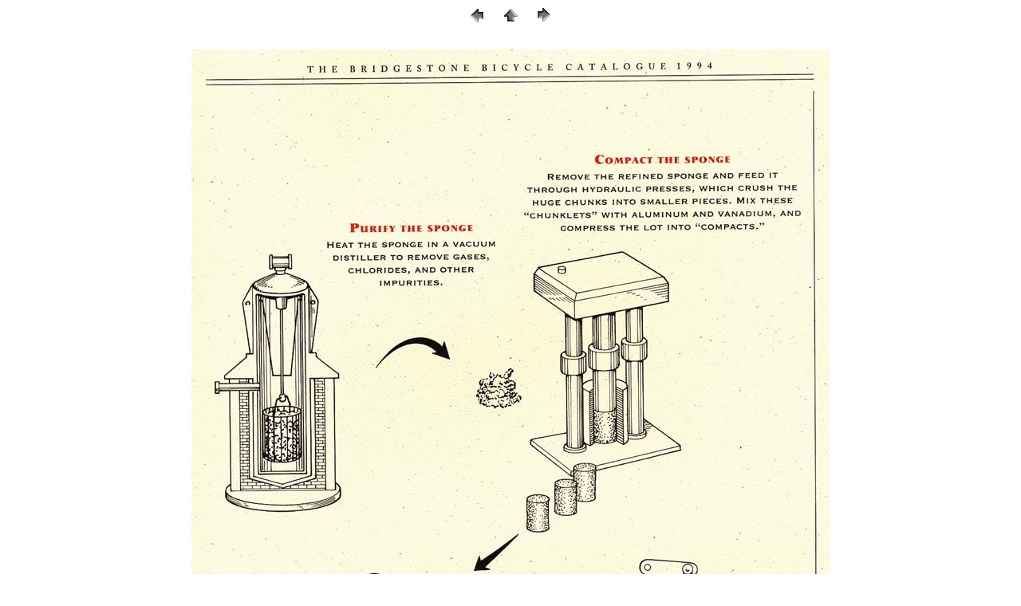

--- FILE ---
content_type: text/html
request_url: https://www.sheldonbrown.com/bridgestone/1994/pages/63.htm
body_size: 1577
content:
<HTML>
	<head>
<!-- Global site tag (gtag.js) - Google Analytics -->
<script async src="https://www.googletagmanager.com/gtag/js?id=UA-15699200-2"></script>
<script>
  window.dataLayer = window.dataLayer || [];
  function gtag(){dataLayer.push(arguments);}
  gtag('js', new Date());

  gtag('config', 'UA-15699200-2');
</script>
	<link rel="stylesheet" type="text/css" href="https://www.sheldonbrown.com/common-data/document.css" />
	<link rel="stylesheet" type="text/css" media="screen" href="https://www.sheldonbrown.com/common-data/screen.css" />
	<link rel="stylesheet" type="text/css" media="print" href="https://www.sheldonbrown.com/common-data/print.css" />

<meta name="viewport" content="width=device-width, initial-scale=1.0">
		<TITLE>Bridgestone Bicycles 1994 Catalogue page 63</TITLE>
	</HEAD>
<BODY background="../../../images/beige.gif"> <!-- / 63-->
 <CENTER>
	<TD width="80" align="center"><A href="62.htm" ><IMG src="../../../images/previous.gif" height="30" width="30" border="0" alt="Previous"></A></TD>
	<TD width="80" align="center"><A href="../index.htm" ><IMG src="../../../images/home.gif" height="30" width="30" border="0" alt="Home"></A></TD>
	<TD width="80" align="center"><A href="64.htm" ><IMG src="../../../images/next.gif" height="30" width="30" border="0" alt="Next"></TD>
</TR>
<P><CENTER><IMG src="../images/63.jpg"  border="0" alt="63"></A>
<P>

<A HREF="http://www.georgeretseck.com/" target="retseck">Illustrations by George Retseck</A><P>
 
<A HREF="http://harriscyclery.com/">Harris Cyclery</A>

</BODY>

</HTML>


--- FILE ---
content_type: text/css
request_url: https://www.sheldonbrown.com/common-data/print.css
body_size: 29
content:
body {
    font-size: 80%;
}
